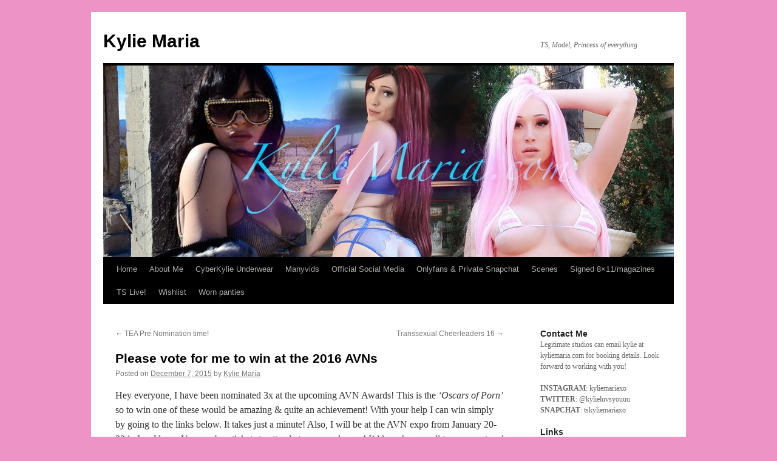

--- FILE ---
content_type: text/html; charset=utf-8
request_url: https://accounts.google.com/o/oauth2/postmessageRelay?parent=https%3A%2F%2Fkyliemaria.com&jsh=m%3B%2F_%2Fscs%2Fabc-static%2F_%2Fjs%2Fk%3Dgapi.lb.en.OE6tiwO4KJo.O%2Fd%3D1%2Frs%3DAHpOoo_Itz6IAL6GO-n8kgAepm47TBsg1Q%2Fm%3D__features__
body_size: 161
content:
<!DOCTYPE html><html><head><title></title><meta http-equiv="content-type" content="text/html; charset=utf-8"><meta http-equiv="X-UA-Compatible" content="IE=edge"><meta name="viewport" content="width=device-width, initial-scale=1, minimum-scale=1, maximum-scale=1, user-scalable=0"><script src='https://ssl.gstatic.com/accounts/o/2580342461-postmessagerelay.js' nonce="ZDpI3s50DlTbKHtZt2zp-w"></script></head><body><script type="text/javascript" src="https://apis.google.com/js/rpc:shindig_random.js?onload=init" nonce="ZDpI3s50DlTbKHtZt2zp-w"></script></body></html>